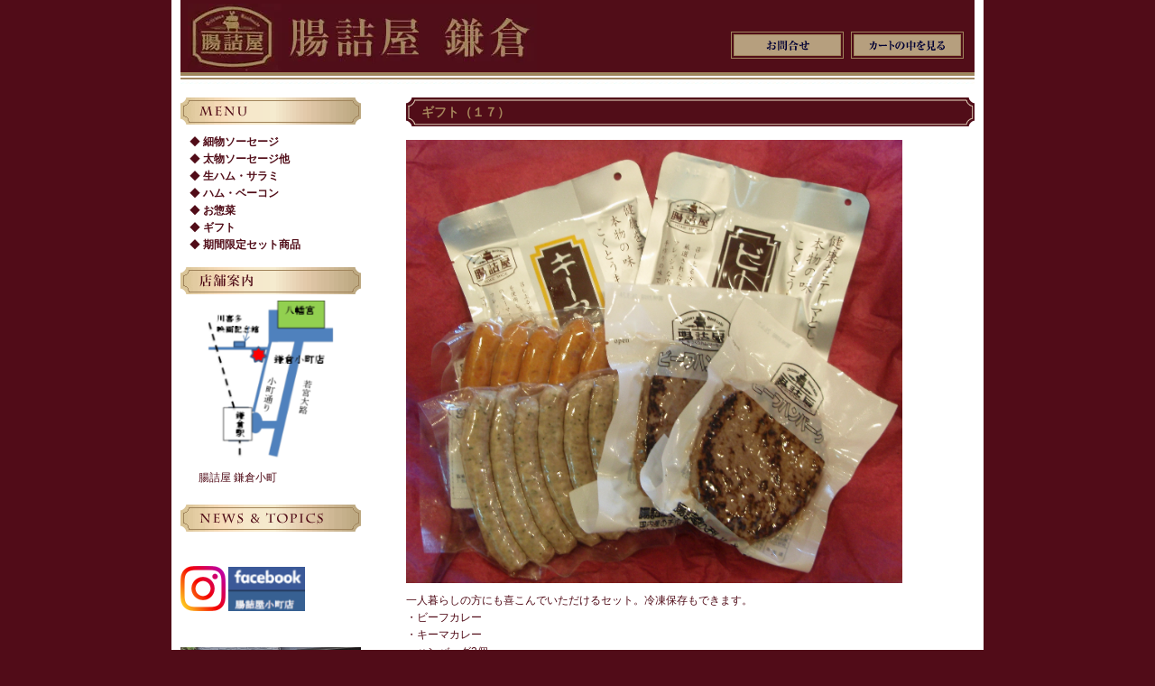

--- FILE ---
content_type: text/html; charset=EUC-JP
request_url: https://www.kamakurasoseiji.com/?pid=167470738
body_size: 4410
content:
<!DOCTYPE html PUBLIC "-//W3C//DTD XHTML 1.0 Transitional//EN" "http://www.w3.org/TR/xhtml1/DTD/xhtml1-transitional.dtd">
<html xmlns:og="http://ogp.me/ns#" xmlns:fb="http://www.facebook.com/2008/fbml" xmlns:mixi="http://mixi-platform.com/ns#" xmlns="http://www.w3.org/1999/xhtml" xml:lang="ja" lang="ja" dir="ltr">
<head>
<meta http-equiv="content-type" content="text/html; charset=euc-jp" />
<meta http-equiv="X-UA-Compatible" content="IE=edge,chrome=1" />
<title>ギフト（１７） - 腸詰屋 鎌倉</title>
<meta name="Keywords" content="ギフト（１７）,腸詰屋,鎌倉,ソーセージ,ハム,手作りソーセージ,生ハム,湘南ビール,腸詰屋鎌倉小町,腸詰屋鎌倉西口,腸詰屋若宮大路" />
<meta name="Description" content="安心・安全で美味しい生ハム・サラミ・ソーセージの腸詰屋鎌倉。" />
<meta name="Author" content="株式会社 SRN" />
<meta name="Copyright" content="株式会社 SRN" />
<meta http-equiv="content-style-type" content="text/css" />
<meta http-equiv="content-script-type" content="text/javascript" />
<link rel="stylesheet" href="https://img14.shop-pro.jp/PA01142/825/css/2/index.css?cmsp_timestamp=20251228002551" type="text/css" />
<link rel="stylesheet" href="https://img14.shop-pro.jp/PA01142/825/css/2/product.css?cmsp_timestamp=20251228002551" type="text/css" />

<link rel="alternate" type="application/rss+xml" title="rss" href="https://www.kamakurasoseiji.com/?mode=rss" />
<script type="text/javascript" src="//ajax.googleapis.com/ajax/libs/jquery/1.7.2/jquery.min.js" ></script>
<meta property="og:title" content="ギフト（１７） - 腸詰屋 鎌倉" />
<meta property="og:description" content="安心・安全で美味しい生ハム・サラミ・ソーセージの腸詰屋鎌倉。" />
<meta property="og:url" content="https://www.kamakurasoseiji.com?pid=167470738" />
<meta property="og:site_name" content="腸詰屋 鎌倉" />
<meta property="og:image" content="https://img14.shop-pro.jp/PA01142/825/product/167470738.png?cmsp_timestamp=20220401025043"/>
<meta property="og:type" content="product" />
<meta property="product:price:amount" content="4212" />
<meta property="product:price:currency" content="JPY" />
<meta property="product:product_link" content="https://www.kamakurasoseiji.com?pid=167470738" />
<script>
  var Colorme = {"page":"product","shop":{"account_id":"PA01142825","title":"\u8178\u8a70\u5c4b \u938c\u5009"},"basket":{"total_price":0,"items":[]},"customer":{"id":null},"inventory_control":"none","product":{"shop_uid":"PA01142825","id":167470738,"name":"\u30ae\u30d5\u30c8\uff08\uff11\uff17\uff09","model_number":"","stock_num":null,"sales_price":3900,"sales_price_including_tax":4212,"variants":[],"category":{"id_big":1076303,"id_small":0},"groups":[],"members_price":3680,"members_price_including_tax":3974}};

  (function() {
    function insertScriptTags() {
      var scriptTagDetails = [];
      var entry = document.getElementsByTagName('script')[0];

      scriptTagDetails.forEach(function(tagDetail) {
        var script = document.createElement('script');

        script.type = 'text/javascript';
        script.src = tagDetail.src;
        script.async = true;

        if( tagDetail.integrity ) {
          script.integrity = tagDetail.integrity;
          script.setAttribute('crossorigin', 'anonymous');
        }

        entry.parentNode.insertBefore(script, entry);
      })
    }

    window.addEventListener('load', insertScriptTags, false);
  })();
</script>
</head>
<body>
<meta name="colorme-acc-payload" content="?st=1&pt=10029&ut=167470738&at=PA01142825&v=20260123122124&re=&cn=7e97276ffe841d5aa9a3525ece8a7f77" width="1" height="1" alt="" /><script>!function(){"use strict";Array.prototype.slice.call(document.getElementsByTagName("script")).filter((function(t){return t.src&&t.src.match(new RegExp("dist/acc-track.js$"))})).forEach((function(t){return document.body.removeChild(t)})),function t(c){var r=arguments.length>1&&void 0!==arguments[1]?arguments[1]:0;if(!(r>=c.length)){var e=document.createElement("script");e.onerror=function(){return t(c,r+1)},e.src="https://"+c[r]+"/dist/acc-track.js?rev=3",document.body.appendChild(e)}}(["acclog001.shop-pro.jp","acclog002.shop-pro.jp"])}();</script><div id="wrapper">
<div id="header">
<h1 class="logo"><a href="./"><img src="https://img14.shop-pro.jp/PA01142/825/PA01142825.jpg?cmsp_timestamp=20230628012329" alt="腸詰屋 鎌倉" /></a></h1>
<ul>
    <li class="nav1"><a href="https://kamakurasoseiji.shop-pro.jp/customer/inquiries/new"><img src="https://img14.shop-pro.jp/PA01142/825/etc/nav_contact.gif?20110824190751" alt="お問合せ"></a></li>
    <li class="nav2"><a href="https://www.kamakurasoseiji.com/cart/proxy/basket?shop_id=PA01142825&shop_domain=kamakurasoseiji.com"><img src="https://img14.shop-pro.jp/PA01142/825/etc/nav_cart.gif?20110824190830" alt="カートの中を見る"></a></li>
</ul>
</div>
<div id="main">
<div id="content">
<h2 class="ttl"><strong>ギフト（１７）</strong></h2>

<form name="product_form" method="post" action="https://www.kamakurasoseiji.com/cart/proxy/basket/items/add">

<div id="detail">
<div class="photo"><img src="https://img14.shop-pro.jp/PA01142/825/product/167470738.png?cmsp_timestamp=20220401025043" alt="ギフト（１７）"></div>

<div class="txt">
<p>一人暮らしの方にも喜こんでいただけるセット。冷凍保存もできます。<br />
・ビーフカレー<br />
・キーマカレー<br />
・ハンバーグ2個<br />
・ニュールンベルグソーセージ<br />
・荒挽きポークウィンナ</p>
</div>

<br class="clear">

<ul class="product-linkList">

<li class="link-nextShopping"><a href="https://www.kamakurasoseiji.com/?mode=cate&cbid=1076303&csid=0">買い物を続ける</a></li>
<li class="link-productInquiry"><a href="https://kamakurasoseiji.shop-pro.jp/customer/products/167470738/inquiries/new">この商品について問い合わせる</a></li>
<li><a href="mailto:?subject=%E3%80%90%E8%85%B8%E8%A9%B0%E5%B1%8B%20%E9%8E%8C%E5%80%89%E3%80%91%E3%81%AE%E3%80%8C%E3%82%AE%E3%83%95%E3%83%88%EF%BC%88%EF%BC%91%EF%BC%97%EF%BC%89%E3%80%8D%E3%81%8C%E3%81%8A%E3%81%99%E3%81%99%E3%82%81%E3%81%A7%E3%81%99%EF%BC%81&body=%0D%0A%0D%0A%E2%96%A0%E5%95%86%E5%93%81%E3%80%8C%E3%82%AE%E3%83%95%E3%83%88%EF%BC%88%EF%BC%91%EF%BC%97%EF%BC%89%E3%80%8D%E3%81%AEURL%0D%0Ahttps%3A%2F%2Fwww.kamakurasoseiji.com%2F%3Fpid%3D167470738%0D%0A%0D%0A%E2%96%A0%E3%82%B7%E3%83%A7%E3%83%83%E3%83%97%E3%81%AEURL%0Ahttps%3A%2F%2Fwww.kamakurasoseiji.com%2F">この商品を友達に教える</a></li>
</ul>

	
<table border="0" cellpadding="0" cellspacing="0">


<tr>
<th class="cell_1"><div class="cell_mar">販売価格</div></th>
<td class="cell_2">
<div class="cell_mar">

<p class="price_detail">4,212円(本体3,900円、税312円)</p>
</div>
</td>
</tr>




<tr>
<th class="cell_1"><div class="cell_mar">購入数</div></th>
<td class="cell_2">
<div class="cell_mar">
<table border="0" cellpadding="0" cellspacing="0">
<tr>
<td><input type="text" name="product_num" style="width:50px;" value="1" /></td>
<td>
<div style="width: 15px; margin: 0px;">
<a href="javascript:f_change_num2(document.product_form.product_num,'1',1,null);"><img src="https://img.shop-pro.jp/common/nup.gif" alt="" /></a>
<a href="javascript:f_change_num2(document.product_form.product_num,'0',1,null);"><img src="https://img.shop-pro.jp/common/ndown.gif" alt="" /></a>
</div>
</td>
<td></td>
<tr>
</table>
</div>
</td>
</tr>



</table>




<div class="btn"><input type="image" src="https://img.shop-pro.jp/tmpl_img/26/detail_cart.jpg" width="246" height="60" style="border:none;" name="submit" alt="カートに入れる"></div>

			
<p class="sk_link_other"><a href="https://www.kamakurasoseiji.com/?mode=sk">&raquo;&nbsp;特定商取引法に基づく表記 (返品など)</a></p>


<input type="hidden" name="user_hash" value="06017997e2a26e87cc79a96237bbba53"><input type="hidden" name="members_hash" value="06017997e2a26e87cc79a96237bbba53"><input type="hidden" name="shop_id" value="PA01142825"><input type="hidden" name="product_id" value="167470738"><input type="hidden" name="members_id" value=""><input type="hidden" name="back_url" value="https://www.kamakurasoseiji.com/?pid=167470738"><input type="hidden" name="reference_token" value="d1ca8a6b4b9242c8be5b2a7a5b39d9da"><input type="hidden" name="shop_domain" value="kamakurasoseiji.com">
</div>

</form>








</div>
<div id="side">
<h3><img src="https://img14.shop-pro.jp/PA01142/825/etc/ttl_menu.gif?20110824190906" alt="MENU"></h3>
<ul class="cat">
    <li>◆ <a href="https://www.kamakurasoseiji.com/?mode=cate&cbid=2634972&csid=0">細物ソーセージ</a></li>
    <li>◆ <a href="https://www.kamakurasoseiji.com/?mode=cate&cbid=1115490&csid=0">太物ソーセージ他</a></li>
    <li>◆ <a href="https://www.kamakurasoseiji.com/?mode=cate&cbid=1076301&csid=0">生ハム・サラミ</a></li>
    <li>◆ <a href="https://www.kamakurasoseiji.com/?mode=cate&cbid=1076302&csid=0">ハム・ベーコン</a></li>
    <li>◆ <a href="https://www.kamakurasoseiji.com/?mode=cate&cbid=2634973&csid=0">お惣菜</a></li>
    <li>◆ <a href="https://www.kamakurasoseiji.com/?mode=cate&cbid=1076303&csid=0">ギフト</a></li>
    <li>◆ <a href="https://www.kamakurasoseiji.com/?mode=cate&cbid=2689062&csid=0">期間限定セット商品</a></li>
</ul>
<h3><img src="https://img14.shop-pro.jp/PA01142/825/etc/ttl_info.gif?20110824190922" alt="店舗案内"></h3>
	<div class="map"><img src="https://img14.shop-pro.jp/PA01142/825/etc_base64/vq7ErsW5w8-_3r_eMg.png?cmsp_timestamp=20240222235856">
</div>
<ul style="margin:0px 0 20px 20px">

<li><a href="https://kamakurasoseiji.shop-pro.jp/?tid=2&mode=f2">腸詰屋 鎌倉小町</a></li>

</ul>
<h3><img src="https://img14.shop-pro.jp/PA01142/825/etc/ttl_news.gif?20110824190944" alt="NEWS＆TOPICS"></h3>
	<h2>

	</h2>
	<br></br>
	<a href="https://www.instagram.com/cyouzumeya_kamakura/"><img src="https://img14.shop-pro.jp/PA01142/825/etc/%A5%A4%A5%F3%A5%B9%A5%BF.png?cmsp_timestamp=20221121000927" alt="インスタ"></a>
	
	<a href="https://facebook.com/106884904406481/"><img src="https://img14.shop-pro.jp/PA01142/825/etc/%A5%D5%A5%A7%A5%A4%A5%B9%A5%D6%A5%C3%A5%AF%BE%AE.png?cmsp_timestamp=20210130133626" alt=フェイスブック></a>
	<br></br>

<div class="twit">
<script charset="utf-8" src="https://widgets.twimg.com/j/2/widget.js" charset="utf-8"></script>
<script>
new TWTR.Widget({
  version: 2,
  type: 'profile',
  rpp: 4,
  interval: 30000,
  width: 181,
  height: 361,
  theme: {
    shell: {
      background: '#510d18',
      color: '#ffffff'
    },
    tweets: {
      background: '#000000',
      color: '#ffffff',
      links: '#e7dbad'
    }
  },
  features: {
    scrollbar: false,
    loop: false,
    live: false,
    behavior: 'all'
  }
}).render().setUser('chouzumeya').start();
</script>
</div>
<img src="https://img14.shop-pro.jp/PA01142/825/etc/%BE%AE%C4%AE%B2%A3%C4%B9.png?cmsp_timestamp=20200612132450" alt="">
	<br> </br>

	<h3>小町店の壁面を利用してミニギャラリーを開催中ですお気軽にご利用ください</h3>
	<h3>12月27日～2月1日は北英明さんの湘南風景の水彩画展です
</h3>
<img  src="https://img14.shop-pro.jp/PA01142/825/etc_base64/y8yktaTzObfu.png?cmsp_timestamp=20250906005201" alt=ギャラリー画像>

<br></br>

	<br></br>
<ul class="bn">
    <li><a href="https://kamakurasoseiji.shop-pro.jp/?tid=2&mode=f4"><img src="https://img14.shop-pro.jp/PA01142/825/etc/bn002.jpg?20110824191017" alt="手作りソーセージ教室"></a></li>
</ul>
</div>
<br class="clear">
</div>
<div id="footer">
<ul>
    <li><a href="http://kamakurasoseiji.shop-pro.jp/?tid=2&mode=f2">店舗案内</a>　｜　</li>
    <li><a href="http://kamakurasoseiji.shop-pro.jp/?tid=2&mode=f4">手作りソーセージ教室</a>　｜　</li>
    <li><a href="https://www.kamakurasoseiji.com/?mode=sk#shop">特定商取引法に基づく表記</a>　｜　</li>
    <li><a href="https://www.kamakurasoseiji.com/?mode=privacy">プライバシーポリシー</a>　｜　</li>
    <li><a href="https://kamakurasoseiji.shop-pro.jp/customer/inquiries/new">お問合せ</a></li>
</ul>
<address>Copyright &copy; Chouzumeya Kamakura</address>
</div>
</div><span style="font-size:medium;"></span><script type="text/javascript" src="https://www.kamakurasoseiji.com/js/cart.js" ></script>
<script type="text/javascript" src="https://www.kamakurasoseiji.com/js/async_cart_in.js" ></script>
<script type="text/javascript" src="https://www.kamakurasoseiji.com/js/product_stock.js" ></script>
<script type="text/javascript" src="https://www.kamakurasoseiji.com/js/js.cookie.js" ></script>
<script type="text/javascript" src="https://www.kamakurasoseiji.com/js/favorite_button.js" ></script>
</body></html>

--- FILE ---
content_type: text/css
request_url: https://img14.shop-pro.jp/PA01142/825/css/2/index.css?cmsp_timestamp=20251228002551
body_size: 13639
content:
/* --------------------------

	DEFAULT CSS
	
-------------------------- */
body { text-align:center; color:#510C18; background-color:#510C18; }

html,body,h1,h2,h3,h4,h5,h6,p,blockquote,address,ol,ul,li,dl,dt,dd,table,th,td,form,input,textarea,select,option { margin:0px; padding:0px; font-family:"ＭＳ Ｐゴシック", "MS PGothic", Osaka, sans-serif; font-size:12px; line-height:1.6em; }

ul,ol,li { list-style:none; }

img { border:none; }

a:link { color:#510C18; text-decoration:none; }
a:visited { color:#510C18; text-decoration:none; }
a:hover { color:#510C18; text-decoration:underline; }
a:active { color:#510C18; text-decoration:underline; }


/* --------------------------

	MODULE CSS
	
-------------------------- */
.clear { clear:both; }
br.clear { display:block; clear:both; height:1px; font-size:0px; line-height:1px; }

.left { float:left; }
.right { float:right; }

.txt_normal { font-weight:normal; }
.txt_bold { font-weight:bold; }

.txt_red { color:#cc0000; }
.txt_white { color:#fff; }
.txt_blue { color:#59b6ec; }

.txt_left { text-align:left; }
.txt_center { text-align:center; }
.txt_right { text-align:right; }

.v_top { vertical-align:top; }
.v_middle { vertical-align:middle; }
.v_bot { vertical-align:bottom; }

.txt10 { font-size:10px; }
.txt11 { font-size:11px; }
.txt12 { font-size:12px; }
.txt13 { font-size:13px; }
.txt14 { font-size:14px; }
.txt15 { font-size:15px; }
.txt16 { font-size:16px; }
.txt17 { font-size:17px; }
.txt18 { font-size:18px; }

.ml5 { margin-left:5px; }
.ml10 { margin-left:10px; }
.ml15 { margin-left:15px; }
.ml20 { margin-left:20px; }
.ml25 { margin-left:25px; }
.ml30 { margin-left:30px; }

.mt5 { margin-top:5px; }
.mt10 { margin-top:10px; }
.mt15 { margin-top:15px; }
.mt20 { margin-top:20px; }
.mt25 { margin-top:25px; }
.mt30 { margin-top:30px; }

.mr5 { margin-right:5px; }
.mr10 { margin-right:10px; }
.mr15 { margin-right:15px; }
.mr20 { margin-right:20px; }
.mr25 { margin-right:25px; }
.mr30 { margin-right:30px; }

.mb5 { margin-bottom:5px; }
.mb10 { margin-bottom:10px; }
.mb15 { margin-bottom:15px; }
.mb20 { margin-bottom:20px; }
.mb25 { margin-bottom:25px; }
.mb30 { margin-bottom:30px; }

.pl5 { padding-left:5px; }
.pl10 { padding-left:10px; }
.pl15 { padding-left:15px; }
.pl20 { padding-left:20px; }
.pl25 { padding-left:25px; }
.pl30 { padding-left:30px; }

.pt5 { padding-top:5px; }
.pt10 { padding-top:10px; }
.pt15 { padding-top:15px; }
.pt20 { padding-top:20px; }
.pt25 { padding-top:25px; }
.pt30 { padding-top:30px; }

.pr5 { padding-right:5px; }
.pr10 { padding-right:10px; }
.pr15 { padding-right:15px; }
.pr20 { padding-right:20px; }
.pr25 { padding-right:25px; }
.pr30 { padding-right:30px; }

.pb5 { padding-bottom:5px; }
.pb10 { padding-bottom:10px; }
.pb15 { padding-bottom:15px; }
.pb20 { padding-bottom:20px; }
.pb25 { padding-bottom:25px; }
.pb30 { padding-bottom:30px; }


/* --------------------------

	LAYOUT CSS
	
-------------------------- */
#wrapper { width:900px; margin:0 auto; text-align:left; background-color:#fff; }

/*
	header css
*/
#header {
	width: 880px;
	height: 93px;
	position: relative;
	margin: 0 10px 15px;
	background-color: #510C18;
	background-image: url("https://img14.shop-pro.jp/PA01142/825/etc/header_bg.gif?20130215122350")
}
#header .logo { position:absolute; left:8px; top:4px; }
#header .nav1 { position:absolute; left:610px; top:35px; }
#header .nav2 { position:absolute; left:743px; top:35px; }
#header .under { padding-top: 80px; }
#header img { vertical-align:top; }

/*
	main css
*/
#main { width:880px; margin:0 10px; }
#main .mv { margin-bottom:30px; }
#main .sn { text-align:right; margin-bottom:10px; }
#main .sn li { color:#000033; display:inline; }
#main .sn a { color:#000033; }

/*
	main -> content css
*/
#content { width:630px; float:right; }
#content .lead { margin:7px 0 25px; }
#content .items { width:618px; margin-left:12px; padding:15px 0 25px; }
#content .items .photo { background-color:#F5EACE; }
#content .shop { width:618px; margin-left:12px; padding:15px 0 25px; }
#content .shop .photo { background-color:#A1855C; }
#content .list { width:206px; float:left; }
#content .list .photo {
	width:180px;
	margin-bottom:5px;
	text-align:center;
	padding-top: 21px;
	padding-right: 0;
	padding-bottom: 21px;
	padding-left: 0;
}
#content .list dl { width:180px; margin-bottom:15px; }
#content .list dt { color:#000033; font-weight:bold; }
#content .list dd { font-size:11px; }
#content .ttl { width:630px; height:32px; background:url(https://img14.shop-pro.jp/PA01142/825/etc/ttl_bg.gif?20110824194733) no-repeat; overflow:hidden; color:#a5855b; }
#content .ttl strong { display:block; padding:7px 0 0 17px; font-size:14px; }
#content .not_found { text-align:center; padding:50px 0 0; font-size:14px; }

/*
	main -> side css
*/
#side { width:200px; float:left; display: inline; }
#side .cat { margin:10px 0 15px 10px; }
#side .cat a {
	color: #510d18;
	font-weight: bold;
}
#side .map {
	text-align:center;
	height: 172px;
	width: 182px;
	margin-top: 7px;
	margin-right: 0;
	margin-bottom: 15px;
	margin-left: 9px;
	background-image: url(https://img14.shop-pro.jp/PA01142/825/etc/%CC%B5%C2%EA.png?cmsp_timestamp=20200402012629);
}
#side .twit { text-align:center; margin:7px 0 15px 9px; }
#side .bn li { margin-bottom:10px; }
#side .bn img { vertical-align:top; }

/*
	footer css
*/
#footer { width:880px; margin:0 10px; padding:10px 0; background-color:#510C18; }
#footer ul { margin:0 0 40px 15px; }
#footer li { color:#9F8559; display:inline; }
#footer a { color:#9F8559; }
#footer address { color:#9F8559; font-style:normal; margin-left:15px; font-size:14px; }


#content .store01 {
	font-size: 22px;
	color: #510D18;
	float: left;
	height: 26px;
	width: 620px;
}
#content .photo01 {
	float: left;
	height: 160px;
	width: 170px;
	margin-top: 10px;
}
#content .store02 {
	float: left;
	height: 160px;
	width: 440px;
	margin-top: 10px;
	margin-left: 10px;
	color: #000033;
	font-size: 12px;
}
#content .store03 {
	height: 22px;
	width: 385px;
	margin-top: 20px;
	padding: 0px;
	margin-right: 0px;
	margin-bottom: 0px;
	margin-left: 0px;
	float: left;
	font-size: 14px;
}
#content .store04 {
	color: #000033;
	float: left;
	height: 45px;
	width: 580px;
	padding: 0px;
	margin-top: 10px;
	margin-right: 0px;
	margin-bottom: 0px;
	margin-left: 0px;
}
#content .store05 {
	color: #000033;
	float: left;
	height: 65px;
	width: 528px;
	padding: 0px;
	margin-top: 10px;
	margin-right: 0px;
	margin-bottom: 0px;
	margin-left: 0px;
}
#content .store06 {
	float: left;
	height: 20px;
	width: 559px;
	color: #000033;
	margin-bottom: 25px;
	padding: 0px;
	margin-top: 10px;
	margin-right: 0px;
	margin-left: 0px;
}
#content .menu01 {
	float: left;
	height: 278px;
	width: 304px;
	margin-top: 25px;
}
#content .menu02 {
	float: right;
	height: 482px;
	width: 317px;
	margin-top: 25px;
	margin-left: 7px;
	margin-bottom: 25px;
}
#content .menu03 {
	float: left;
	height: 37px;
	width: 304px;
	margin-top: 13px;
}

#content .store08 {
	color: #000033;
	float: left;
	height: 20px;
	width: 365px;
	margin-top: 10px;
}
#content .store09 {
	float: left;
	height: 40px;
	width: 580px;
	margin-top: 10px;
	color: #000033;
}
#content .store10 {
	color: #000033;
	float: left;
	height: 20px;
	width: 340px;
	margin-top: 10px;
}
#content .store11 {
	color: #000033;
	float: left;
	height: 20px;
	width: 600px;
	margin-top: 10px;
	margin-bottom: 25px;
}
#content .store12 {
	color: #000033;
	float: left;
	height: 40px;
	width: 600px;
	margin-top: 10px;
}
#content .store13 {
	color: #000033;
	float: left;
	height: 40px;
	width: 550px;
	margin-top: 10px;
}
#content .store14 {
	color: #000033;
	float: left;
	height: 40px;
	width: 560px;
	margin-top: 10px;
	margin-bottom: 25px;
}

#side .map .map_font01 {
	float: right;
	height: 30px;
	margin-top: 40px;
	margin-right: 15px;
	width: 61px;
}
#side .map .map_font02 {
	float: right;
	height: 27px;
	width: 61px;
	margin-top: 49px;
	margin-right: 5px;
}
#side .map .map_font03 {
	float: left;
	height: 30px;
	width: 61px;
	margin-top: 50px;
	margin-left: 30px;
}

#content .Sausage_title01 {
	float: left;
	height: 41px;
	width: 237px;
	margin-left: 195px;
	display: inline;
}

#content .Sausage_sentence01 {
	font-size: 14px;
	color: #9F8559;
	float: left;
	height: 280px;
	width: 588px;
	margin-top: 30px;
	margin-left: 22px;
        display: inline;
}

#content #Sausage_Background01_0001 {
	background-color: #E7D0B2;
	height: 360px;
	width: 560px;
	margin-left: 35px;
	margin-top: 10px;
	float: left;
        display: inline;
        overflow:hidden;
}

#content #Sausage_Background01_0001 #Sausage_Background01_0002 {
        width:270px;
        float:left;
        margin:15px 0 15px 15px;
}

#content #Sausage_Background01_0001 #Sausage_Background01_0002 ul{
        width:280
        margin-right:-10px;

}

#content #Sausage_Background01_0001 #Sausage_Background01_0002 ul li{
        float:left;
        margin:0 10px 10px 0 ;
}

#content #Sausage_Background01_0001 #Sausage_Background01_0003{
        float:right;
        margin:15px 15px 0 5px;
        overflow:hidden;
        _zoom:1;
}


#content .Sausage_Background01 {
	background-color: #E7D0B2;
	height: 145px;
	width: 560px;
	margin-left: 35px;
	margin-top: 10px;
	float: left;
        display: inline;
}
#content .Sausage_Background01 .Sausage_picture01 {
	float: left;
	height: 124px;
	width: 165px;
	margin-top: 10px;
	margin-left: 18px;
        display: inline;
}
#content .Sausage_Background01 .Sausage_picture02 {
	float: left;
	height: 124px;
	width: 165px;
	margin-top: 10px;
	margin-left: 18px;
        display: inline;
}
#content .Sausage_Background01 .Sausage_picture03 {
	float: left;
	height: 124px;
	width: 165px;
	margin-top: 10px;
	margin-left: 18px;
        display: inline;
}
#content .Sausage_sentence02 {
	font-size: 12px;
	color: #000;
	height: 40px;
	width: 225px;
	float: left;
	margin-left: 35px;
        display: inline;
}
#content .Sausage_Background02 {
	float: left;
	height: 145px;
	width: 561px;
	margin-top: 10px;
	margin-left: 35px;
	background-color: #E7D0B2;
        display: inline;
}
#content .Sausage_Background02 .Sausage_picture04 {
	float: left;
	height: 124px;
	width: 165px;
	margin-top: 10px;
	margin-left: 15px;
        display: inline;
}
#content .Sausage_Background02 .Sausage_picture05 {
	float: left;
	height: 124px;
	width: 165px;
	margin-top: 10px;
	margin-left: 18px;
        display: inline;
}
#content .Sausage_Background02 .Sausage_picture06 {
	float: left;
	height: 124px;
	width: 165px;
	margin-top: 10px;
	margin-left: 18px;
        display: inline;
}
#content .Sausage_sentence03 {
	float: left;
	height: 35px;
	width: 282px;
	margin-left: 35px;
	font-size: 12px;
	color: #000;
        display: inline;
}
#content .Sausage_sentence04 {
	float: left;
	height: 256px;
	width: 363px;
	margin-top: 40px;
	margin-left: 35px;
	color: #000;
        display: inline;
}
#content .Sausage_sentence05 {
	color: #000;
	float: left;
	height: 307px;
	width: 456px;
	margin-left: 35px;
	margin-top: 24px;
	margin-bottom: 0px;
        display: inline;
}
#content .Sausage_shcool {
	color: #000;
	float: right;
	height: 20px;
	width: 208px;
	margin-bottom: 30px;
        display: inline;
}
#content .button01 {
	float: left;
	height: 39px;
	width: 196px;
	margin-top: 33px;
	margin-bottom: 25px;
	margin-left: 203px;
        display: inline;
}
.photo02 {
	float: left;
	height: 98px;
	width: 131px;
	padding: 0px;
	margin-top: 72px;
	margin-right: 0px;
	margin-bottom: 0px;
	margin-left: 24px;
}
.photo03 {
	padding: 0px;
	float: left;
	height: 98px;
	width: 121px;
	margin-top: 72px;
	margin-right: 0px;
	margin-bottom: 0px;
	margin-left: 24px;
}
.photo04 {
	padding: 0px;
	float: left;
	height: 98px;
	width: 135px;
	margin-top: 72px;
	margin-right: 0px;
	margin-bottom: 0px;
	margin-left: 24px;
}
.map01 {
	padding: 0px;
	float: left;
	margin-top: 20px;
	margin-right: 0px;
	margin-bottom: 0px;
	margin-left: 0px;
}
.map01_sentence {
	color: #000033;
	padding: 0px;
	margin-top: 5px;
	margin-right: 0px;
	margin-bottom: 0px;
	margin-left: 0px;
	text-align: left;
	height: 17px;
	width: 145px;
	float: right;
}
.menu_eyecatch01 {
	padding: 0px;
	float: left;
	margin-top: 20px;
	margin-right: 0px;
	margin-bottom: 0px;
	margin-left: 38px;
        display: inline;
}
.store15 {
	padding: 0px;
	float: left;
	height: 22px;
	width: 385px;
	margin-top: 20px;
	margin-right: 0px;
	margin-bottom: 0px;
	margin-left: 0px;
	font-size: 14px;
}
.store16 {
	float: left;
	height: 22px;
	width: 385px;
	padding: 0px;
	margin-top: 20px;
	margin-right: 0px;
	margin-bottom: 0px;
	margin-left: 0px;
	font-size: 14px;
}
.photo05 {
	padding: 0px;
	float: left;
	height: 159px;
	width: 215px;
	margin-top: 10px;
	margin-right: 0px;
	margin-bottom: 0px;
	margin-left: 20px;
}
.photo06 {
	padding: 0px;
	float: left;
	height: 150px;
	width: 202px;
	margin-top: 19px;
	margin-right: 0px;
	margin-bottom: 0px;
	margin-left: 20px;
}
.map01_sentence01 {
	padding: 0px;
	float: left;
	height: 17px;
	width: 244px;
	margin-top: 5px;
	margin-right: 0px;
	margin-bottom: 0px;
	margin-left: 140px;
	color: #000033;
}
.photo07 {
	padding: 0px;
	float: left;
	height: 160px;
	width: 209px;
	margin-top: 10px;
	margin-right: 0px;
	margin-bottom: 0px;
	margin-left: 25px;
}
.photo08 {
	padding: 0px;
	float: left;
	height: 160px;
	width: 198px;
	margin-top: 10px;
	margin-right: 0px;
	margin-bottom: 0px;
	margin-left: 25px;
}
/*----- マウスオーバー -----*/
#content a.btn:hover img {
	opacity: 0.7;
	-moz-opacity: 0.7;
	filter: alpha(opacity=70);
	background-color: #FFF;
}

#content .items .list .foods_name01 {
	font-size: 12px;
	color: #000;
	height: 16px;
	width: 180px;
}
#content .items .list .foods_sentence01 {
	font-size: 10px;
	height: 29px;
	width: 180px;
}
#ShopKeeper tr td .cell_mar {
	color: #000;
}

--- FILE ---
content_type: text/css
request_url: https://img14.shop-pro.jp/PA01142/825/css/2/product.css?cmsp_timestamp=20251228002551
body_size: 754
content:
#detail .txt { margin-bottom:15px; }
#detail .photo { margin:15px 0 10px; }
#detail .product-linkList { margin-bottom:10px; }
#detail .product-linkList li { background:url(https://img14.shop-pro.jp/PA01142/825/etc/icon_arrow.gif?20110824202633) 0 3px no-repeat; padding-left:12px; }
#detail .btn { margin:10px 0; }
#detail .sk_link_other { margin-bottom:20px; }

#detail table { border-collapse:collapse; border:1px solid #510C18; width:300px; }
#detail th { border-collapse:collapse; border:1px solid #510C18; background-color:#a3636d; color:#fff; text-align:left; width:100px; }
#detail td { border-collapse:collapse; border:1px solid #510C18; text-align:left; }
#detail th div,
#detail td div { margin:5px 10px; }
#detail td table,
#detail td th,
#detail td td { border:none; width:auto; }

#trackback .tb { width:400px; border:1px solid #510C18; }
#trackback .tb .tb_url { padding:2px 5px; }